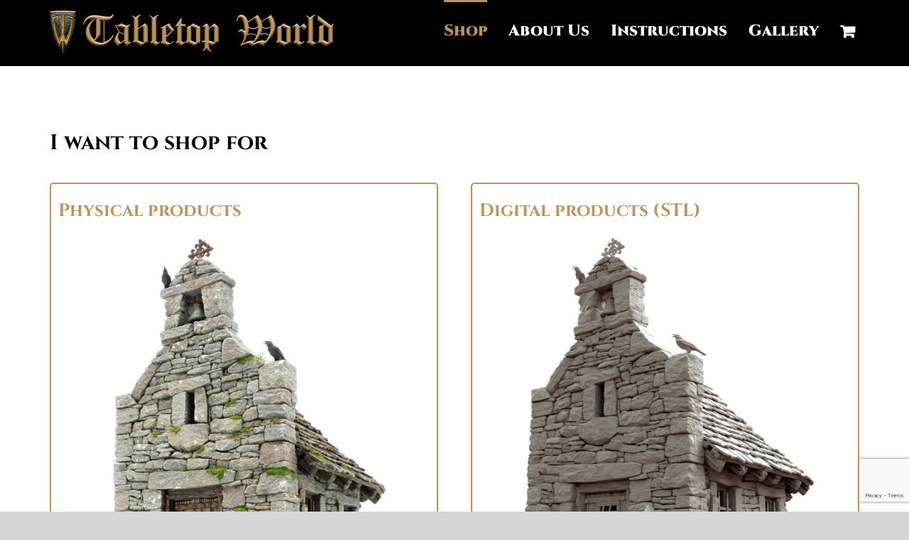

--- FILE ---
content_type: text/html; charset=utf-8
request_url: https://www.google.com/recaptcha/api2/anchor?ar=1&k=6LefWX8rAAAAADD0Ly0AA4OFDc2iHgHCXE5YOOsK&co=aHR0cHM6Ly90YWJsZXRvcC13b3JsZC5jb206NDQz&hl=en&v=PoyoqOPhxBO7pBk68S4YbpHZ&size=invisible&anchor-ms=20000&execute-ms=30000&cb=qocvetvotzw7
body_size: 48692
content:
<!DOCTYPE HTML><html dir="ltr" lang="en"><head><meta http-equiv="Content-Type" content="text/html; charset=UTF-8">
<meta http-equiv="X-UA-Compatible" content="IE=edge">
<title>reCAPTCHA</title>
<style type="text/css">
/* cyrillic-ext */
@font-face {
  font-family: 'Roboto';
  font-style: normal;
  font-weight: 400;
  font-stretch: 100%;
  src: url(//fonts.gstatic.com/s/roboto/v48/KFO7CnqEu92Fr1ME7kSn66aGLdTylUAMa3GUBHMdazTgWw.woff2) format('woff2');
  unicode-range: U+0460-052F, U+1C80-1C8A, U+20B4, U+2DE0-2DFF, U+A640-A69F, U+FE2E-FE2F;
}
/* cyrillic */
@font-face {
  font-family: 'Roboto';
  font-style: normal;
  font-weight: 400;
  font-stretch: 100%;
  src: url(//fonts.gstatic.com/s/roboto/v48/KFO7CnqEu92Fr1ME7kSn66aGLdTylUAMa3iUBHMdazTgWw.woff2) format('woff2');
  unicode-range: U+0301, U+0400-045F, U+0490-0491, U+04B0-04B1, U+2116;
}
/* greek-ext */
@font-face {
  font-family: 'Roboto';
  font-style: normal;
  font-weight: 400;
  font-stretch: 100%;
  src: url(//fonts.gstatic.com/s/roboto/v48/KFO7CnqEu92Fr1ME7kSn66aGLdTylUAMa3CUBHMdazTgWw.woff2) format('woff2');
  unicode-range: U+1F00-1FFF;
}
/* greek */
@font-face {
  font-family: 'Roboto';
  font-style: normal;
  font-weight: 400;
  font-stretch: 100%;
  src: url(//fonts.gstatic.com/s/roboto/v48/KFO7CnqEu92Fr1ME7kSn66aGLdTylUAMa3-UBHMdazTgWw.woff2) format('woff2');
  unicode-range: U+0370-0377, U+037A-037F, U+0384-038A, U+038C, U+038E-03A1, U+03A3-03FF;
}
/* math */
@font-face {
  font-family: 'Roboto';
  font-style: normal;
  font-weight: 400;
  font-stretch: 100%;
  src: url(//fonts.gstatic.com/s/roboto/v48/KFO7CnqEu92Fr1ME7kSn66aGLdTylUAMawCUBHMdazTgWw.woff2) format('woff2');
  unicode-range: U+0302-0303, U+0305, U+0307-0308, U+0310, U+0312, U+0315, U+031A, U+0326-0327, U+032C, U+032F-0330, U+0332-0333, U+0338, U+033A, U+0346, U+034D, U+0391-03A1, U+03A3-03A9, U+03B1-03C9, U+03D1, U+03D5-03D6, U+03F0-03F1, U+03F4-03F5, U+2016-2017, U+2034-2038, U+203C, U+2040, U+2043, U+2047, U+2050, U+2057, U+205F, U+2070-2071, U+2074-208E, U+2090-209C, U+20D0-20DC, U+20E1, U+20E5-20EF, U+2100-2112, U+2114-2115, U+2117-2121, U+2123-214F, U+2190, U+2192, U+2194-21AE, U+21B0-21E5, U+21F1-21F2, U+21F4-2211, U+2213-2214, U+2216-22FF, U+2308-230B, U+2310, U+2319, U+231C-2321, U+2336-237A, U+237C, U+2395, U+239B-23B7, U+23D0, U+23DC-23E1, U+2474-2475, U+25AF, U+25B3, U+25B7, U+25BD, U+25C1, U+25CA, U+25CC, U+25FB, U+266D-266F, U+27C0-27FF, U+2900-2AFF, U+2B0E-2B11, U+2B30-2B4C, U+2BFE, U+3030, U+FF5B, U+FF5D, U+1D400-1D7FF, U+1EE00-1EEFF;
}
/* symbols */
@font-face {
  font-family: 'Roboto';
  font-style: normal;
  font-weight: 400;
  font-stretch: 100%;
  src: url(//fonts.gstatic.com/s/roboto/v48/KFO7CnqEu92Fr1ME7kSn66aGLdTylUAMaxKUBHMdazTgWw.woff2) format('woff2');
  unicode-range: U+0001-000C, U+000E-001F, U+007F-009F, U+20DD-20E0, U+20E2-20E4, U+2150-218F, U+2190, U+2192, U+2194-2199, U+21AF, U+21E6-21F0, U+21F3, U+2218-2219, U+2299, U+22C4-22C6, U+2300-243F, U+2440-244A, U+2460-24FF, U+25A0-27BF, U+2800-28FF, U+2921-2922, U+2981, U+29BF, U+29EB, U+2B00-2BFF, U+4DC0-4DFF, U+FFF9-FFFB, U+10140-1018E, U+10190-1019C, U+101A0, U+101D0-101FD, U+102E0-102FB, U+10E60-10E7E, U+1D2C0-1D2D3, U+1D2E0-1D37F, U+1F000-1F0FF, U+1F100-1F1AD, U+1F1E6-1F1FF, U+1F30D-1F30F, U+1F315, U+1F31C, U+1F31E, U+1F320-1F32C, U+1F336, U+1F378, U+1F37D, U+1F382, U+1F393-1F39F, U+1F3A7-1F3A8, U+1F3AC-1F3AF, U+1F3C2, U+1F3C4-1F3C6, U+1F3CA-1F3CE, U+1F3D4-1F3E0, U+1F3ED, U+1F3F1-1F3F3, U+1F3F5-1F3F7, U+1F408, U+1F415, U+1F41F, U+1F426, U+1F43F, U+1F441-1F442, U+1F444, U+1F446-1F449, U+1F44C-1F44E, U+1F453, U+1F46A, U+1F47D, U+1F4A3, U+1F4B0, U+1F4B3, U+1F4B9, U+1F4BB, U+1F4BF, U+1F4C8-1F4CB, U+1F4D6, U+1F4DA, U+1F4DF, U+1F4E3-1F4E6, U+1F4EA-1F4ED, U+1F4F7, U+1F4F9-1F4FB, U+1F4FD-1F4FE, U+1F503, U+1F507-1F50B, U+1F50D, U+1F512-1F513, U+1F53E-1F54A, U+1F54F-1F5FA, U+1F610, U+1F650-1F67F, U+1F687, U+1F68D, U+1F691, U+1F694, U+1F698, U+1F6AD, U+1F6B2, U+1F6B9-1F6BA, U+1F6BC, U+1F6C6-1F6CF, U+1F6D3-1F6D7, U+1F6E0-1F6EA, U+1F6F0-1F6F3, U+1F6F7-1F6FC, U+1F700-1F7FF, U+1F800-1F80B, U+1F810-1F847, U+1F850-1F859, U+1F860-1F887, U+1F890-1F8AD, U+1F8B0-1F8BB, U+1F8C0-1F8C1, U+1F900-1F90B, U+1F93B, U+1F946, U+1F984, U+1F996, U+1F9E9, U+1FA00-1FA6F, U+1FA70-1FA7C, U+1FA80-1FA89, U+1FA8F-1FAC6, U+1FACE-1FADC, U+1FADF-1FAE9, U+1FAF0-1FAF8, U+1FB00-1FBFF;
}
/* vietnamese */
@font-face {
  font-family: 'Roboto';
  font-style: normal;
  font-weight: 400;
  font-stretch: 100%;
  src: url(//fonts.gstatic.com/s/roboto/v48/KFO7CnqEu92Fr1ME7kSn66aGLdTylUAMa3OUBHMdazTgWw.woff2) format('woff2');
  unicode-range: U+0102-0103, U+0110-0111, U+0128-0129, U+0168-0169, U+01A0-01A1, U+01AF-01B0, U+0300-0301, U+0303-0304, U+0308-0309, U+0323, U+0329, U+1EA0-1EF9, U+20AB;
}
/* latin-ext */
@font-face {
  font-family: 'Roboto';
  font-style: normal;
  font-weight: 400;
  font-stretch: 100%;
  src: url(//fonts.gstatic.com/s/roboto/v48/KFO7CnqEu92Fr1ME7kSn66aGLdTylUAMa3KUBHMdazTgWw.woff2) format('woff2');
  unicode-range: U+0100-02BA, U+02BD-02C5, U+02C7-02CC, U+02CE-02D7, U+02DD-02FF, U+0304, U+0308, U+0329, U+1D00-1DBF, U+1E00-1E9F, U+1EF2-1EFF, U+2020, U+20A0-20AB, U+20AD-20C0, U+2113, U+2C60-2C7F, U+A720-A7FF;
}
/* latin */
@font-face {
  font-family: 'Roboto';
  font-style: normal;
  font-weight: 400;
  font-stretch: 100%;
  src: url(//fonts.gstatic.com/s/roboto/v48/KFO7CnqEu92Fr1ME7kSn66aGLdTylUAMa3yUBHMdazQ.woff2) format('woff2');
  unicode-range: U+0000-00FF, U+0131, U+0152-0153, U+02BB-02BC, U+02C6, U+02DA, U+02DC, U+0304, U+0308, U+0329, U+2000-206F, U+20AC, U+2122, U+2191, U+2193, U+2212, U+2215, U+FEFF, U+FFFD;
}
/* cyrillic-ext */
@font-face {
  font-family: 'Roboto';
  font-style: normal;
  font-weight: 500;
  font-stretch: 100%;
  src: url(//fonts.gstatic.com/s/roboto/v48/KFO7CnqEu92Fr1ME7kSn66aGLdTylUAMa3GUBHMdazTgWw.woff2) format('woff2');
  unicode-range: U+0460-052F, U+1C80-1C8A, U+20B4, U+2DE0-2DFF, U+A640-A69F, U+FE2E-FE2F;
}
/* cyrillic */
@font-face {
  font-family: 'Roboto';
  font-style: normal;
  font-weight: 500;
  font-stretch: 100%;
  src: url(//fonts.gstatic.com/s/roboto/v48/KFO7CnqEu92Fr1ME7kSn66aGLdTylUAMa3iUBHMdazTgWw.woff2) format('woff2');
  unicode-range: U+0301, U+0400-045F, U+0490-0491, U+04B0-04B1, U+2116;
}
/* greek-ext */
@font-face {
  font-family: 'Roboto';
  font-style: normal;
  font-weight: 500;
  font-stretch: 100%;
  src: url(//fonts.gstatic.com/s/roboto/v48/KFO7CnqEu92Fr1ME7kSn66aGLdTylUAMa3CUBHMdazTgWw.woff2) format('woff2');
  unicode-range: U+1F00-1FFF;
}
/* greek */
@font-face {
  font-family: 'Roboto';
  font-style: normal;
  font-weight: 500;
  font-stretch: 100%;
  src: url(//fonts.gstatic.com/s/roboto/v48/KFO7CnqEu92Fr1ME7kSn66aGLdTylUAMa3-UBHMdazTgWw.woff2) format('woff2');
  unicode-range: U+0370-0377, U+037A-037F, U+0384-038A, U+038C, U+038E-03A1, U+03A3-03FF;
}
/* math */
@font-face {
  font-family: 'Roboto';
  font-style: normal;
  font-weight: 500;
  font-stretch: 100%;
  src: url(//fonts.gstatic.com/s/roboto/v48/KFO7CnqEu92Fr1ME7kSn66aGLdTylUAMawCUBHMdazTgWw.woff2) format('woff2');
  unicode-range: U+0302-0303, U+0305, U+0307-0308, U+0310, U+0312, U+0315, U+031A, U+0326-0327, U+032C, U+032F-0330, U+0332-0333, U+0338, U+033A, U+0346, U+034D, U+0391-03A1, U+03A3-03A9, U+03B1-03C9, U+03D1, U+03D5-03D6, U+03F0-03F1, U+03F4-03F5, U+2016-2017, U+2034-2038, U+203C, U+2040, U+2043, U+2047, U+2050, U+2057, U+205F, U+2070-2071, U+2074-208E, U+2090-209C, U+20D0-20DC, U+20E1, U+20E5-20EF, U+2100-2112, U+2114-2115, U+2117-2121, U+2123-214F, U+2190, U+2192, U+2194-21AE, U+21B0-21E5, U+21F1-21F2, U+21F4-2211, U+2213-2214, U+2216-22FF, U+2308-230B, U+2310, U+2319, U+231C-2321, U+2336-237A, U+237C, U+2395, U+239B-23B7, U+23D0, U+23DC-23E1, U+2474-2475, U+25AF, U+25B3, U+25B7, U+25BD, U+25C1, U+25CA, U+25CC, U+25FB, U+266D-266F, U+27C0-27FF, U+2900-2AFF, U+2B0E-2B11, U+2B30-2B4C, U+2BFE, U+3030, U+FF5B, U+FF5D, U+1D400-1D7FF, U+1EE00-1EEFF;
}
/* symbols */
@font-face {
  font-family: 'Roboto';
  font-style: normal;
  font-weight: 500;
  font-stretch: 100%;
  src: url(//fonts.gstatic.com/s/roboto/v48/KFO7CnqEu92Fr1ME7kSn66aGLdTylUAMaxKUBHMdazTgWw.woff2) format('woff2');
  unicode-range: U+0001-000C, U+000E-001F, U+007F-009F, U+20DD-20E0, U+20E2-20E4, U+2150-218F, U+2190, U+2192, U+2194-2199, U+21AF, U+21E6-21F0, U+21F3, U+2218-2219, U+2299, U+22C4-22C6, U+2300-243F, U+2440-244A, U+2460-24FF, U+25A0-27BF, U+2800-28FF, U+2921-2922, U+2981, U+29BF, U+29EB, U+2B00-2BFF, U+4DC0-4DFF, U+FFF9-FFFB, U+10140-1018E, U+10190-1019C, U+101A0, U+101D0-101FD, U+102E0-102FB, U+10E60-10E7E, U+1D2C0-1D2D3, U+1D2E0-1D37F, U+1F000-1F0FF, U+1F100-1F1AD, U+1F1E6-1F1FF, U+1F30D-1F30F, U+1F315, U+1F31C, U+1F31E, U+1F320-1F32C, U+1F336, U+1F378, U+1F37D, U+1F382, U+1F393-1F39F, U+1F3A7-1F3A8, U+1F3AC-1F3AF, U+1F3C2, U+1F3C4-1F3C6, U+1F3CA-1F3CE, U+1F3D4-1F3E0, U+1F3ED, U+1F3F1-1F3F3, U+1F3F5-1F3F7, U+1F408, U+1F415, U+1F41F, U+1F426, U+1F43F, U+1F441-1F442, U+1F444, U+1F446-1F449, U+1F44C-1F44E, U+1F453, U+1F46A, U+1F47D, U+1F4A3, U+1F4B0, U+1F4B3, U+1F4B9, U+1F4BB, U+1F4BF, U+1F4C8-1F4CB, U+1F4D6, U+1F4DA, U+1F4DF, U+1F4E3-1F4E6, U+1F4EA-1F4ED, U+1F4F7, U+1F4F9-1F4FB, U+1F4FD-1F4FE, U+1F503, U+1F507-1F50B, U+1F50D, U+1F512-1F513, U+1F53E-1F54A, U+1F54F-1F5FA, U+1F610, U+1F650-1F67F, U+1F687, U+1F68D, U+1F691, U+1F694, U+1F698, U+1F6AD, U+1F6B2, U+1F6B9-1F6BA, U+1F6BC, U+1F6C6-1F6CF, U+1F6D3-1F6D7, U+1F6E0-1F6EA, U+1F6F0-1F6F3, U+1F6F7-1F6FC, U+1F700-1F7FF, U+1F800-1F80B, U+1F810-1F847, U+1F850-1F859, U+1F860-1F887, U+1F890-1F8AD, U+1F8B0-1F8BB, U+1F8C0-1F8C1, U+1F900-1F90B, U+1F93B, U+1F946, U+1F984, U+1F996, U+1F9E9, U+1FA00-1FA6F, U+1FA70-1FA7C, U+1FA80-1FA89, U+1FA8F-1FAC6, U+1FACE-1FADC, U+1FADF-1FAE9, U+1FAF0-1FAF8, U+1FB00-1FBFF;
}
/* vietnamese */
@font-face {
  font-family: 'Roboto';
  font-style: normal;
  font-weight: 500;
  font-stretch: 100%;
  src: url(//fonts.gstatic.com/s/roboto/v48/KFO7CnqEu92Fr1ME7kSn66aGLdTylUAMa3OUBHMdazTgWw.woff2) format('woff2');
  unicode-range: U+0102-0103, U+0110-0111, U+0128-0129, U+0168-0169, U+01A0-01A1, U+01AF-01B0, U+0300-0301, U+0303-0304, U+0308-0309, U+0323, U+0329, U+1EA0-1EF9, U+20AB;
}
/* latin-ext */
@font-face {
  font-family: 'Roboto';
  font-style: normal;
  font-weight: 500;
  font-stretch: 100%;
  src: url(//fonts.gstatic.com/s/roboto/v48/KFO7CnqEu92Fr1ME7kSn66aGLdTylUAMa3KUBHMdazTgWw.woff2) format('woff2');
  unicode-range: U+0100-02BA, U+02BD-02C5, U+02C7-02CC, U+02CE-02D7, U+02DD-02FF, U+0304, U+0308, U+0329, U+1D00-1DBF, U+1E00-1E9F, U+1EF2-1EFF, U+2020, U+20A0-20AB, U+20AD-20C0, U+2113, U+2C60-2C7F, U+A720-A7FF;
}
/* latin */
@font-face {
  font-family: 'Roboto';
  font-style: normal;
  font-weight: 500;
  font-stretch: 100%;
  src: url(//fonts.gstatic.com/s/roboto/v48/KFO7CnqEu92Fr1ME7kSn66aGLdTylUAMa3yUBHMdazQ.woff2) format('woff2');
  unicode-range: U+0000-00FF, U+0131, U+0152-0153, U+02BB-02BC, U+02C6, U+02DA, U+02DC, U+0304, U+0308, U+0329, U+2000-206F, U+20AC, U+2122, U+2191, U+2193, U+2212, U+2215, U+FEFF, U+FFFD;
}
/* cyrillic-ext */
@font-face {
  font-family: 'Roboto';
  font-style: normal;
  font-weight: 900;
  font-stretch: 100%;
  src: url(//fonts.gstatic.com/s/roboto/v48/KFO7CnqEu92Fr1ME7kSn66aGLdTylUAMa3GUBHMdazTgWw.woff2) format('woff2');
  unicode-range: U+0460-052F, U+1C80-1C8A, U+20B4, U+2DE0-2DFF, U+A640-A69F, U+FE2E-FE2F;
}
/* cyrillic */
@font-face {
  font-family: 'Roboto';
  font-style: normal;
  font-weight: 900;
  font-stretch: 100%;
  src: url(//fonts.gstatic.com/s/roboto/v48/KFO7CnqEu92Fr1ME7kSn66aGLdTylUAMa3iUBHMdazTgWw.woff2) format('woff2');
  unicode-range: U+0301, U+0400-045F, U+0490-0491, U+04B0-04B1, U+2116;
}
/* greek-ext */
@font-face {
  font-family: 'Roboto';
  font-style: normal;
  font-weight: 900;
  font-stretch: 100%;
  src: url(//fonts.gstatic.com/s/roboto/v48/KFO7CnqEu92Fr1ME7kSn66aGLdTylUAMa3CUBHMdazTgWw.woff2) format('woff2');
  unicode-range: U+1F00-1FFF;
}
/* greek */
@font-face {
  font-family: 'Roboto';
  font-style: normal;
  font-weight: 900;
  font-stretch: 100%;
  src: url(//fonts.gstatic.com/s/roboto/v48/KFO7CnqEu92Fr1ME7kSn66aGLdTylUAMa3-UBHMdazTgWw.woff2) format('woff2');
  unicode-range: U+0370-0377, U+037A-037F, U+0384-038A, U+038C, U+038E-03A1, U+03A3-03FF;
}
/* math */
@font-face {
  font-family: 'Roboto';
  font-style: normal;
  font-weight: 900;
  font-stretch: 100%;
  src: url(//fonts.gstatic.com/s/roboto/v48/KFO7CnqEu92Fr1ME7kSn66aGLdTylUAMawCUBHMdazTgWw.woff2) format('woff2');
  unicode-range: U+0302-0303, U+0305, U+0307-0308, U+0310, U+0312, U+0315, U+031A, U+0326-0327, U+032C, U+032F-0330, U+0332-0333, U+0338, U+033A, U+0346, U+034D, U+0391-03A1, U+03A3-03A9, U+03B1-03C9, U+03D1, U+03D5-03D6, U+03F0-03F1, U+03F4-03F5, U+2016-2017, U+2034-2038, U+203C, U+2040, U+2043, U+2047, U+2050, U+2057, U+205F, U+2070-2071, U+2074-208E, U+2090-209C, U+20D0-20DC, U+20E1, U+20E5-20EF, U+2100-2112, U+2114-2115, U+2117-2121, U+2123-214F, U+2190, U+2192, U+2194-21AE, U+21B0-21E5, U+21F1-21F2, U+21F4-2211, U+2213-2214, U+2216-22FF, U+2308-230B, U+2310, U+2319, U+231C-2321, U+2336-237A, U+237C, U+2395, U+239B-23B7, U+23D0, U+23DC-23E1, U+2474-2475, U+25AF, U+25B3, U+25B7, U+25BD, U+25C1, U+25CA, U+25CC, U+25FB, U+266D-266F, U+27C0-27FF, U+2900-2AFF, U+2B0E-2B11, U+2B30-2B4C, U+2BFE, U+3030, U+FF5B, U+FF5D, U+1D400-1D7FF, U+1EE00-1EEFF;
}
/* symbols */
@font-face {
  font-family: 'Roboto';
  font-style: normal;
  font-weight: 900;
  font-stretch: 100%;
  src: url(//fonts.gstatic.com/s/roboto/v48/KFO7CnqEu92Fr1ME7kSn66aGLdTylUAMaxKUBHMdazTgWw.woff2) format('woff2');
  unicode-range: U+0001-000C, U+000E-001F, U+007F-009F, U+20DD-20E0, U+20E2-20E4, U+2150-218F, U+2190, U+2192, U+2194-2199, U+21AF, U+21E6-21F0, U+21F3, U+2218-2219, U+2299, U+22C4-22C6, U+2300-243F, U+2440-244A, U+2460-24FF, U+25A0-27BF, U+2800-28FF, U+2921-2922, U+2981, U+29BF, U+29EB, U+2B00-2BFF, U+4DC0-4DFF, U+FFF9-FFFB, U+10140-1018E, U+10190-1019C, U+101A0, U+101D0-101FD, U+102E0-102FB, U+10E60-10E7E, U+1D2C0-1D2D3, U+1D2E0-1D37F, U+1F000-1F0FF, U+1F100-1F1AD, U+1F1E6-1F1FF, U+1F30D-1F30F, U+1F315, U+1F31C, U+1F31E, U+1F320-1F32C, U+1F336, U+1F378, U+1F37D, U+1F382, U+1F393-1F39F, U+1F3A7-1F3A8, U+1F3AC-1F3AF, U+1F3C2, U+1F3C4-1F3C6, U+1F3CA-1F3CE, U+1F3D4-1F3E0, U+1F3ED, U+1F3F1-1F3F3, U+1F3F5-1F3F7, U+1F408, U+1F415, U+1F41F, U+1F426, U+1F43F, U+1F441-1F442, U+1F444, U+1F446-1F449, U+1F44C-1F44E, U+1F453, U+1F46A, U+1F47D, U+1F4A3, U+1F4B0, U+1F4B3, U+1F4B9, U+1F4BB, U+1F4BF, U+1F4C8-1F4CB, U+1F4D6, U+1F4DA, U+1F4DF, U+1F4E3-1F4E6, U+1F4EA-1F4ED, U+1F4F7, U+1F4F9-1F4FB, U+1F4FD-1F4FE, U+1F503, U+1F507-1F50B, U+1F50D, U+1F512-1F513, U+1F53E-1F54A, U+1F54F-1F5FA, U+1F610, U+1F650-1F67F, U+1F687, U+1F68D, U+1F691, U+1F694, U+1F698, U+1F6AD, U+1F6B2, U+1F6B9-1F6BA, U+1F6BC, U+1F6C6-1F6CF, U+1F6D3-1F6D7, U+1F6E0-1F6EA, U+1F6F0-1F6F3, U+1F6F7-1F6FC, U+1F700-1F7FF, U+1F800-1F80B, U+1F810-1F847, U+1F850-1F859, U+1F860-1F887, U+1F890-1F8AD, U+1F8B0-1F8BB, U+1F8C0-1F8C1, U+1F900-1F90B, U+1F93B, U+1F946, U+1F984, U+1F996, U+1F9E9, U+1FA00-1FA6F, U+1FA70-1FA7C, U+1FA80-1FA89, U+1FA8F-1FAC6, U+1FACE-1FADC, U+1FADF-1FAE9, U+1FAF0-1FAF8, U+1FB00-1FBFF;
}
/* vietnamese */
@font-face {
  font-family: 'Roboto';
  font-style: normal;
  font-weight: 900;
  font-stretch: 100%;
  src: url(//fonts.gstatic.com/s/roboto/v48/KFO7CnqEu92Fr1ME7kSn66aGLdTylUAMa3OUBHMdazTgWw.woff2) format('woff2');
  unicode-range: U+0102-0103, U+0110-0111, U+0128-0129, U+0168-0169, U+01A0-01A1, U+01AF-01B0, U+0300-0301, U+0303-0304, U+0308-0309, U+0323, U+0329, U+1EA0-1EF9, U+20AB;
}
/* latin-ext */
@font-face {
  font-family: 'Roboto';
  font-style: normal;
  font-weight: 900;
  font-stretch: 100%;
  src: url(//fonts.gstatic.com/s/roboto/v48/KFO7CnqEu92Fr1ME7kSn66aGLdTylUAMa3KUBHMdazTgWw.woff2) format('woff2');
  unicode-range: U+0100-02BA, U+02BD-02C5, U+02C7-02CC, U+02CE-02D7, U+02DD-02FF, U+0304, U+0308, U+0329, U+1D00-1DBF, U+1E00-1E9F, U+1EF2-1EFF, U+2020, U+20A0-20AB, U+20AD-20C0, U+2113, U+2C60-2C7F, U+A720-A7FF;
}
/* latin */
@font-face {
  font-family: 'Roboto';
  font-style: normal;
  font-weight: 900;
  font-stretch: 100%;
  src: url(//fonts.gstatic.com/s/roboto/v48/KFO7CnqEu92Fr1ME7kSn66aGLdTylUAMa3yUBHMdazQ.woff2) format('woff2');
  unicode-range: U+0000-00FF, U+0131, U+0152-0153, U+02BB-02BC, U+02C6, U+02DA, U+02DC, U+0304, U+0308, U+0329, U+2000-206F, U+20AC, U+2122, U+2191, U+2193, U+2212, U+2215, U+FEFF, U+FFFD;
}

</style>
<link rel="stylesheet" type="text/css" href="https://www.gstatic.com/recaptcha/releases/PoyoqOPhxBO7pBk68S4YbpHZ/styles__ltr.css">
<script nonce="q_A2PMHrd2FWy6xZ_7ulMg" type="text/javascript">window['__recaptcha_api'] = 'https://www.google.com/recaptcha/api2/';</script>
<script type="text/javascript" src="https://www.gstatic.com/recaptcha/releases/PoyoqOPhxBO7pBk68S4YbpHZ/recaptcha__en.js" nonce="q_A2PMHrd2FWy6xZ_7ulMg">
      
    </script></head>
<body><div id="rc-anchor-alert" class="rc-anchor-alert"></div>
<input type="hidden" id="recaptcha-token" value="[base64]">
<script type="text/javascript" nonce="q_A2PMHrd2FWy6xZ_7ulMg">
      recaptcha.anchor.Main.init("[\x22ainput\x22,[\x22bgdata\x22,\x22\x22,\[base64]/[base64]/[base64]/[base64]/cjw8ejpyPj4+eil9Y2F0Y2gobCl7dGhyb3cgbDt9fSxIPWZ1bmN0aW9uKHcsdCx6KXtpZih3PT0xOTR8fHc9PTIwOCl0LnZbd10/dC52W3ddLmNvbmNhdCh6KTp0LnZbd109b2Yoeix0KTtlbHNle2lmKHQuYkImJnchPTMxNylyZXR1cm47dz09NjZ8fHc9PTEyMnx8dz09NDcwfHx3PT00NHx8dz09NDE2fHx3PT0zOTd8fHc9PTQyMXx8dz09Njh8fHc9PTcwfHx3PT0xODQ/[base64]/[base64]/[base64]/bmV3IGRbVl0oSlswXSk6cD09Mj9uZXcgZFtWXShKWzBdLEpbMV0pOnA9PTM/bmV3IGRbVl0oSlswXSxKWzFdLEpbMl0pOnA9PTQ/[base64]/[base64]/[base64]/[base64]\x22,\[base64]\\u003d\\u003d\x22,\x22wrrDvMOZbylBwrw/wplWSMKSQ8OpZsOiUlR1XsKEMyvDm8Ofd8K0fC5Pwo/[base64]/DqMKAZDcDBMKtR8OOXMOdwofDh8Oew6vCrX3DlgNeCsOsAMKHVcKAHcOOw6vDhX0twpzCk25swp8ow6M1w7XDgcKywrHDgU/CokLDosObOQvDoD/CkMO8B2B2w6Few4HDs8Ojw5RGEjTCqcOYFnZ5DU8xP8OvwrtmwrR8IA1gw7dSwonCvsOVw5XDsMOcwq9oZMKFw5RRw6DDnMOAw65bbcOrSBTDlsOWwodLEMKBw6TCt8OKbcKXw5tmw6hdw4xvwoTDj8Klw6Q6w4TCsW/Djkgtw5TDuk3CvwZ/WFDCkmHDhcOYw4bCqXvCvMKtw5HCq1fDnsO5dcOvw6vCjMOjXy1+woDDhcOhQEjDoW1ow7nDmTYYwqAHAWnDuihew6keKAfDpBnDq0fCs1FIFkEcJMONw41SOsKbDSLDrMOxwo3DocO/esOsacKKwqnDnSrDvsOSdWQgw6HDry7DlMKVDMOeK8OIw7LDpMKlL8KKw6nCocOjccOHw5TCi8KOwoTCg8OlQyJ4w67DmgrDnsKqw5xUZsKWw5NYQ8OwH8OTFAbCqsOiOsOIbsO/wrM6XcKGwpXDj3R2wp0tEj8dCsOuXwjCiEMEPsO5XMOow5nDozfCkn/Dr3kQw5XCtHk8wq3CsD56CBnDpMOew5skw5NlAQPCkWJ0wq/CrnY3LHzDl8O7w4bDhj9qd8Kaw5Uow6XChcKVwoLDusOMMcKbwqgGKsO4U8KYYMO6F2omwqLCm8K5PsKZUwdPNMOaBDnDrcOLw40vYgPDk1nCtgzCpsOvw67DtxnCsgnCl8OWwqsYw5hBwrUfwqLCpMKtwozCkSJVw7x3fn3DvcKBwp5lfn4ZdEN3VG/DncKKTSAUFRpARcOPLsOcAMKfaR/CjMOJKwDDqsKlO8KTw7PDugZ5MC0CwqgtV8OnwrzCsgl6AsKEXDDDjMO6wplFw70YKsOHATHDuQbChgA8w70rw6fDpcKMw4XClFYBLnhgQMOCPMOhO8Olw5nDmzlAwobCvMOveRAHZcOwc8OswobDscOGCAfDpcKkw4ogw5ARbzjDpMKsSR/Crkpew57CisKlWcK5wp7CuWsAw5LDrcKnXcOsBMO9wrMWAmbCmz4bT2ptwrbCiwYlPcKQw6jCjBDDn8OZwrcfOS/CsE3CocO/wr5eAmpGwpd6aTnCtg/CusOIex40wpbDigclQHE/KWQ6b0vDgBdYw7Vqw5lCKcK3w7hVS8OvQMK9wrpOw7gSV1tMw5nDtmtOw60vBsOrw6MQwr/DmHjDpDsveMOww4ROw7hAYsKSwpnDuQPDoS/DpcKpw4/DvWJ/Emt/w7nCsxYuw4PCqSHCsmPCvHUPwo1yXcKow7oPwpNAw4xjOcKKw5fDg8KPw7B2YHbDqsOECRUuKsKpbsOGCy/DpsONGcKcVSJLfsKOTU/CtsOjw7bCgsOFLS7DscObw7XCmsKlMwkGw73Ck33CrVoHw58NLcKBw44UwqAmUsKIwrvCh1fCjDklwojCm8K9KhrDvcOZw6MWCMKCNhnDrW/[base64]/CkXgyw5fCsm04w6/[base64]/[base64]/DrsKSTn3CuzfDocO8I8KbwowVwqPCpMO1wpHDvsK6X8Onw4XClEM+WsO+wq/Ck8OyMnnDr2UMNcO/CjJBw5/[base64]/[base64]/CojnDucKuw7zCj3/Dp8KuwoPCjisEwpIzw6t3wpQfPFhWEcOMw6EFwoLDpcOYwp7DqsKobxTCjMOrZhMVVMK2aMOqacK7w595D8KLwpcnNh7Do8K1wrfCl2lhw5DDvS7DnQHCoi0PfG1wwo/[base64]/[base64]/[base64]/CrRzClMK7wrPCl3Y4w7rCusKiw4gcw61LM8OywpUHEcOqEXlgwqbCscKgw6hRwqJAwprCq8KjT8OXGsO1OcO9DsKBw5ExNQrDjTbDrsOgwpkucMO/IcOKDgbDnMKewosZwrLChAPDnXnCg8Kaw5xPw5gIXcONwqPDkMOAIcO5ScOtwqDDuT4Ow55hVR1WwpZswocpwo8YFQIcwpjDgw84IsOXwoxPw4XCjBzCmzA0fVPDoBjCjcOrwroswq7DhTHCrMO2wonCtsKOTX91w7PCosOnYcKaw5/DgQLDmHXCkMKWwojDqcOXKDnCs1vCvw7Dj8KYAsKCenptJkI9wpnDvhB7w7PCr8OKb8K0w5XDkRdqw6dLXcOpwqZEFmtVHQrCiWfCvGlCH8OGwqxwEMORw593BSDCsU8jw7bDiMKwPcK/bcKfBsOtwrjCo8O+w610wrsTa8O1TRHDoAlgwqDDqCHDhCUww64/BsOLwo9qwqrDvcOEwoQAcj4jw6LCscOIVy/CgsOSUMOaw7QWwoI8NcOoI8OfM8Kow6IIfMOFDyrCl0ABWHE+w5rDoEdZwqTDvMKlN8K6fcOvwo3DhcO9OVHDusOjUkcMwoTCq8OrEcKZP1fDqcKUeQvCh8KewrpPw6dAwobDi8KFf1NXIsK7XV/CmjRPIcKATTLCvcK1w79SX2jDnUPCkkXDuA/DkjNzw7JWw4DDsGHCnQQZY8KPVggYw4nDsMKbG1TCqRLCoMOjw74Nw7hLw7QFcgfCmyLCvcKiw6x4wpEJa3I/[base64]/Cnz/CkVR5ZSt3YA7DoMOMR8OxRFzChsKsw7IyHgkgV8OAwpQCCXk/wqBzKMKLwoMFJjLCvkHCn8K0w6hoEsKhHMOBwobCqsKowq8XFcKZc8OBSsKYw6U0UcOSIysLOsKabxrDpcOcw4tkTsO+BjzCgMKUwqzCtsOQwotcJxNhCQ5awpnCh1sRw4wzXGzDsh3DjMOWGsOyw5TCrTxkYkbChnbDiUDCs8O/FsK/wqTDlwPCsDPDlMKHcFQAT8KGLcOiUiYbMQ4MwpvCsFQTw7bDo8KSw6gewqLCiMKKw5I1TlAAC8Oqw7DCvg85RcOmTQ9/OwYywo1RGMKvw7HDrRZBKUNQAsO6wq8gwroAwqvCtMKCw6ccaMOWbcOAOQ7DrsOGw7YsesOvLCA6V8KZdnLDsH82wrocF8OqR8O3wotvfTsxC8KQCiDCih5mfyvCi0fClRJ1bsOBw6PCtsOTWCR2woUXwpZVwqt/BBILwoM6wojCogzDkMKqG2BpCMOQFCgowqgHQmQtIDUFdysYDMK1Z8O0c8OJGBbDpRPDrncYwpo0cm4xwp/CpsOWw5XDv8K+J1TDkj0Zw69Yw4JLDMKHW1rDrnJwacO6JMK3w63DsMKoRWtpEsKGM09Qw5zCsh0bYHwGRWwVe2MPKsOiL8OTw7EOK8OoUcOkRcKCXcOdDcOEZ8O9KMKZwrMCw587FcKow7peFj0wHwFyE8KdPjljLkVwwq/DlsO7w5RXw6x+w6gawpN4KCVUXVTDosKRw4wUYmDCj8O2YcK5wr3DlcKtWMOjWUTCln/[base64]/[base64]/DpsOCf1DCjBLCq3xtc8KOw4jDu8KpwrhYL8K8a8Ohwp0kwq3CrWVBMcOEUcO7eF8yw7jCtmdKwoU9B8KeRsOpEk/DqUckEsOOwo3DrDfCp8OoHcOXaVQSAn4yw6paLAzDr2Utw6jCl2PCnkxdFTTDolTDisOdw50Ow5bDqMKeBcOSWi5iZ8O0w75uDh/DsMKCOMKQw5LCrA9SEcOnw7IyPMKUw7sbfyZwwrVSwqLDr0kaZMOpw7nDkMOaCMKywqVwwoo3wqd6w7shCytXwoLDrsOTbS/CpFI/C8OAUMOWbcO7w4o3Vz7CmMOMwp/CgMKOw4TDpj7ClBLCmiPDhE7DuxDCvsOzworCq0rCqWdFR8K+woTCmB7CiWnDun4/w4IJwpXDvsKIwovDjyI1E8OOw7jDgMKrV8OawoXCpMKgw5nCmC5xw65UwrRBw5JwwoLDtTtBw6hVOAPDqsOIT27CmmbDh8KPP8KWw4tFw6cfOMOzwofDu8OuDUTClD4oAAnDpzRywp40w6fDjEh5XVvCh0cqXcKaTGdfw5ZRFBNGwr/DiMKqOUV/[base64]/DqsKZwoTCl05vw4bDtAsuExNgD8ONworDrEfCiSo+wp7CugAvaWUjGcOLPF3CqMKiwrPDs8KET1/DkyJIN8KUwqcDemzCk8KCwo9RYmEjZcOow6DDkwDDk8OYwoE5ah3Ct2Rcw5RWwqJGGsOCAirDm1vDm8OMwrgCw6BZLxzDscOxfG/Do8Ogw6XCk8K/VBpiCMK+w7DDiHoXaGMXwrQ/GEPDiGvCgg1RdcOZw7wPw5vCrX3Dt3zCkSHDmWbCuQXDj8K/e8K8ZgAew6ojN21/[base64]/DucKLfcOLwr3Cq3RXw684w6xkw5rDscO+w5sLw4swDsOwCX/DtXXDscK7w7Adw5dDw6gWwo5MUw5+UMKVGMKrw4BaBkHDrg/DuMOKVmVvDMKrRFN2w5gkw5rDnMOjw6nCscOzDMKpWsOiTjTDocKXMsKyw5zDnMOcQcOXwp/Cg3DDlVrDjyHDqDwQD8KSCcKmWwfDhcOYfX4zwp/[base64]/CmcOcOCvCtAQ1T2sTf3nDrSBVWQ0GTRMpdMKKNWDDuMOnNMKXw6vDk8K+IEAhRQjCjMOtU8Kfw5jDnmjDl1rDscOxwo/ChiBMXMKCwrnClXnCnWrCpcOvw4LDhMOGXxN2PUPDj1gWVWVaKMK4wp3Cu2kWVElkegzCoMKRa8KzY8OabsK1IcOsw6ttNQrDjcOjAF/[base64]/CjsKxcXDDpjp6T8OCZ8K7wqvCisOKZCUDJcO/w6bCoDDDi8KIw7XCqMOkfMKpDhYGAwgCw5jCvm0iwpzDuMOXw585wro1wr/DsTjCv8OWBcKtwrloXQcqMMOxwpUlw47CicOtwqxvUcKHOcO9GU7DvMK1wq/DuSvCrsOOZsOXY8KDLUdnJwQVwoMLw68Sw6nDpgfDsQYzEsKoaS/DjX4uWcKkw4nCm0FgwovCqwZLaWPCsHbDoBthw61bFsOqcxRTw5EiJAxswqzClA/[base64]/[base64]/DvMOiCMOMw4nDt8ODwrh7w4rCk8Ovw6DCv8KWXVTCoTZiwozCkHvCokXDk8Oyw6YkQMKyUsKHcWvCsjE9w7fCksOawpJ1w4/[base64]/LgJeCMKpHsOfEsOlwqjCtjTCucO8w7FDYD9MJVHCuUUhw4XCi8OLw7jCtFUjwojDqghEw5LCnD5VwqAlTMK6w7N7G8K6w7MtbCoNw4PDl096G08WesOVw4gdQCwKFMKEaRDDocK3Wm/CvsOYBcOdOQPCmcKiw4QhPsKkw6txwqTDsX9iw4bCm0jDjgXCt8KVw4bClwp5UcOsw4MLdUbCtMK+Ekk8w6keQcOjaSJuasOWwoBPUsKwwpzDm0nCo8O9woQMw4QlO8Oww5R/QU0ZAC8Ew6gsZRbDkmQcw4XDvsKPZXEhd8K7XcKjFS1jwqvCpEtgShFKKcKIwrTDtBsqwq9bw71mGBXDqVbCs8OGasKhwpvDrsOSwpnDgsO2Fx/CscKsYDrCnMKxwoxCwpbDicKLwpx5f8OUwoBPwrE5woLDl2Q8w6JyHsKxwoYJJcOkw73CqsKFw5s5wr7DncKTX8KBw5wIwqLCoCUYI8Oaw74Xw63CsEjCllrDsDs4w6xVSVTDhHTCryQhwrrDnMOtZx84w5peLEvCu8OZw5/DnT3DoTnDhj/Ck8KywqdAw78cw7XCg3bCvcKEe8Khw4IdXCITwrxKw6INWVRVPsKJw5xdw7/DgXQTw4PDuGDClA/CukF/[base64]/CiMOxw6fDrA40FixAw5DDp8OUNnzDtnXCpsKoQF7CosKNbsKbw7jDisOBw5/DgcKyw4dRwpArw7Zlw6rDgH/Cr3TDlEjDu8K3w7fDqSJlwrFMasK9P8OIG8O1woTDg8Kmc8Ojwp51M0NLFMKnF8Oiw74fwrVBQ8OmwqVeV3ZFw5hVBcKZw6w8w7PDk21ZeBPDh8OnwoPCl8OcI23CocOowr9owowbw4UDCcOkaDQACsO/esK3A8OxBS/CmjMXw7bDmX4vw4B2wrYEwqHCn0s+AMOYwpvDjwprw7PCqnrCv8KEC23CgMOrGHxfQAQUCsKrw6TDjibCr8K1w5XDpFjCmsO1bDbCghdPwqNkw5Nkwo3Cl8KcwqohNsKuSTjCsjHCnBbCuALDqWEuw6fDucKKPSYuw6laacO7wpV3ZMO/GztKaMOQcMO5YMOow4PCm27Ctgs2FcOpZg7CnsORw4XDklVAwqd7ScOTFcO6w5XCnTVJw4nDnlBZw4vCqcKlwozDoMO/wqnDnlnDiyZBw6fCkA/DoMOQOV9Cw7rDr8KVfnLCnMKvw6AyWWnDm3zCssKfwq3Chh8nwp7DrhzCvsO2w5sKwpgpw7bDkRZfC8Klw7fDl3UdF8OnRcKROwzDosKOSC7CocKVw7FlwqUvFSfCqMOZwrI/ZcOpwo0LRcOvWMOdNcOLLQ52w4AYwoNqw6TDjE3DmzrCkMOlwr3CjMKRNcKHw6/ClwvDucO+QMO/dG0qGQBHIcKCwp/CoRMnw7TCh0/DsTTCgQZqwr7Dr8KewrVeGV0Yw6PCuXfDqcKLGmIxw45FZsKXw5g3wrFnw5PDlVPDlXVdw55iwqoTw4zCnMO1wqzDisKGw5YMH8K3w4PCuAjDv8OJcX3CtWHCtcO/LwfCk8K+OH7Cg8OzwqMWCjs6wovDg0YOfsOIf8Onwp7CkR3ClcKFV8O1w4/DuwlhDxLCmRrCucKzwrlEwoXDlMOrwr/DgQPDtcKbw4bClT4rwoTCtgPCkMKSEwpOAQDCgMKPWgnDisOQwpwMw7/DjVxOwogrw4DCow/[base64]/CrHRLwrHCnUjDoGvDmcKqXXFdw67CmCbDogvDpMKmw5HCh8KYw7pBwrJwPAzDhk1iw5jCosKBLMKowoPCmMK7wpc+BMKXJMO4w7Bdw6gkUEY6QhnDicOYw7zDlTzColXDnnHDlm0CX2kZbCTCrMKld2B4w4rCrsKAwp5cPcO1woZWTybCgAMzw4vCuMO2w7/DhH1RYBvCnmkmwq8dJsKfwoTChSfDuMOqw4M9w6Ecw41hw78AwpXDmMKgw6LDpMKYcMKmw6tUwpTCiAJeLMONPsKOw5TDksKPwr/ChsKzWsKRw5XCiwlUw6BEwpFTJQnCqFnChx1iV25Uw7tgZMKlCcKHwqpAEMKobMOOSgROw7jClcKIwoTDq1HCs0zDn1p7wrNLw5xLw73CqjYrw4DCnk47WsOGwr0xwr3Ck8Kxw7powoIOK8KIdGrDmDMLFcKZcQ44wo/DvMOpc8KIbGQ/w5IFbcKCdsKLw5lWw7/CscO7CSoaw5kFwqTCpy7CuMO5dMOHCDfDt8ObwrlQw6tBwrXDq2LDnGxQw4M/DgDDln0gAsOdwozDk30zw5TDgcO2bkMEw6vCnsOiw6fDscOfAj5Zw4wswqTDsmEPZBLCgBbCnMOkwoDCijRtfsKNO8OEwqnDt1XCiQHCgsKkOQsDw79nSDDDo8O3acOvw5/[base64]/wpYkRcOpWsOTwrXDoMK1wotrXn4rw41bw6XCtAbDlDYPZRw1L27CkMORVMO/wol6DcOve8K5Qz5oUcO6Mj0hwoV+w7FEecOze8OzwqHCuVHDohVAPMKEwqvDhDEpVsKfBsOdWngKw7HDtMO9OmbDvMKbw6BhWyvDp8Oow75HfcKOd1vDr30owrxcwqLCkcOeVcOUwoTCnMKJwofDuGwpw4bCvMKMNw/CmsOGw5F4dMK4TR9DOcKwW8Kqw7LCrkhyIMOqU8Oew7vCtiPCtsO6JcOFDwPCtcKAfcKDw4QRAS06MMOAHMOZw7rDpMKIwq9HXsKTW8O8w5BzwrnDj8KnJG/DokgzwptlEVRXw4fDkwbChcOLZ0BKwq8OCHTDrsOtwoTCq8KuwrfDncKNwoLDrjQwwoPClG7CtMKRw5QAWT/ChMKbwrzCpMKrwqRzwonDrDAZU2fDgE/CpFd9Wn3Doy8Cwr7CqwAoFcO4RVJWY8OFwqXDkcOYw7DDoF4pZ8KSNsK1IcO8w7szF8KyK8KVwp3CiGvCh8OTwpRYwrfCtx0hEj7Cr8O2woRmOkYhw4ZRw584UMK5w7nCnGgwwrgbdCLDlsKkw5Rhw4HDh8KTX8K/bRBoFhNwCcOcwq3CmcKSekNSw60/wo3DtsOSw51ww63Dvi8xw6rCsDrCjVLCisKjwrwTw6LCvMOpwoorw7PDucO8w7DDmcOUTcOYKWLCrmcqwoXCucKRwo5swqbDusOkw7gEEz/DpsOSw5AHwrYgwq/CvBJrw6wbworCi09PwpZWEmfCgsKWw68LK2whwobCpsODR395McOVw5Ugw7RFcAsHVcOCwqdDH0V8STlSw6ADXcO+wr9hwrVjwoDDo8Kkw7YoJMK8ETHDqcOow5PDq8Kow7wBVsOHAcOxwpnChRM3WMOXwqvDn8OewoFGworChikycMK/I24PCMOfw6cQB8OobsOTBAXCinBYZ8KxVC3Dv8O2IgTCkcK0w5fDsMKLEsO6wq/Dh1/CmsOTwqTDkzzDk2zCocO/GMKEw6UgYy14wrITAysSw7vCj8Kyw6XCjsKkwpbDp8OZwoNRfMKkw6DCmcKmwq0aYyLChWBtDQAzw5EQwp1Bwr/CrX7Dg0kjEQDDh8OPcEfCrCDCtsK4GErDiMOBw43Cn8O7K1cpf1lMGcOIw4QAGUDDmyNlwpTDnlt1wpQkwpbCtcKhKcO+w4/Do8O2MlzCrMOcLcKwwpNlwq7DkMKqFGDDhHkHw7fDi0QbUcK9FlxXw5nDiMOUw7DDscO1MnDCm2Ajb8OGUsKtVMO7wpE+Oy/[base64]/CrMOAw4rDpsKfw7jDqB7DjUAzw4bDo8O+A8OUSRbDuxDDpRDCpsKBaSsjajrCqnXDr8KhwppERAhxw6fChxw8b1XCiVPDlSgvXDjCmMKCcMOtbjoTwoZNNcKHw7k6fFccZMOjw7LCi8KLOidww7zDnsKEDHYtc8O+LsOlKSPCjUtwwp/Dm8KrwqMeZSbDrcK2YsKkTX7CjQPDgMKpajZMBDjCtMKTw6shwqQKZMOQbsORw7vCrMOyeFsUwrlqacOEPcK2w6zCvVFGN8K4wrhtGSMsLsOXwoTCqDnDgsOUw4nCtcKuwrXCjcKdL8KXZSAZdWnCoMKjw6MpPsOcw6bCpU3Cg8OIw6/Cj8KNw6DDmMK/[base64]/DrSNsA8OVw67DqVJGw5h/JMKzw7LCisOQw6hbNsKdIyZIwoLDusKVc8KRasKiGcKUwpw5w47CjmIqw7hcEV4ew67DrMOrwqTClXVZVcOsw63DlcKTP8OVWcOgVj8dw6JVwoXClsKkw4LDg8OvIcOAw4B1w6A1GMOgw57CiApaOcOkQ8Ogw4x9VlTDqnXCulzDlRPCs8K9wrBEwrTDpsKjw60IGS/ChHnDjDUywokMV17DjWXCk8KUwpNnQl9yw73Cv8KmwpzCtsKPESU2w7ULwp5GCj5KOcKVVhbDtcOww7/[base64]/w6RIF8OaD8ORwop9X8ODwqLCvcK1wrA9w7lPwq86wp9PGMOUwoZhOQ7Ch2oYw4vDrD7CpMOwwq40CXjCuQRfwoI7wpxMM8OXb8K4w7I2w5hMw4JLwoFNeU7DgQDCvgvDqHF9w4nDkMKXTcOHw5PDk8KZwr/Dv8KTwo7DgcOnw6LDl8OkHGtOWWNfwoPCjj5Ld8KzPsOPCsKzwp4OwoDDiTl4w6siwo5OwrZEYGx6wo0sDG05FsOGPsOUE0MVw43DksOxw4jDiBgqcsOtcGfCjMOGO8KHAkzCrsODwrQMBcKbS8KTw70vTcO1f8Kpw483w5BDw6/[base64]/Vx02w5nDjXtGAcKDwrZawpkEwqvDjhzDtcKpKMOZZcKDDcKDwpA/wrxaf18Gb0JrwqxLw5wXw7pkSB/DucKHbcOJwolGw4/CtcKLw67CjE5hwo7CocKBDMKEwo/CocKxKCTChVTCq8K7w7vDr8OJZcO3FXvChsOnwrzCgQnCucOuak/Cm8KVaGc3w6w8w7LDv0PDrVLDg8Kzw4gYKlzDqQzDnsKtZsOtD8OrVcO+XwPDh0RAwrdzQ8OMMDJ7VApmwpbCvsKGDXfDq8K6w6XClsOoQ0EdeQzDuMOwbMKEXy0qH09cwr/[base64]/w4DCtg9KEBZMKsKYAsKdw5kRwpUuZcK8cU51wobCknDDq3zCvMKbw4TCpMKYwpAhw7Z7McOXw7rCl8K7dUzCmRNwwovDllJEw7sXXMOaeMK9bCkewrxqJ8K5w63ClsK9NMKiecKbwrQYdHnCkMODfsKJfsO3Nlh3w5dew6whHcOKw4LCkMK5wq9zBMOCTmsYwpYMwo/CkG3DusKWw688wrHDgMKWLMO4K8KPb0t+wr5JMQbDq8KCRmZDw77CkMKnV8OfBxjCj1rCrSMJZcK0bMOcV8OYNMOWXMOsAsKrw7TCrxnDg3bDo8KmPm7Col/CvMKUf8KUwr/DicOEw4E7w7fCvjglQlLCpMKewoXDrB3DncOvw4w9HMK4F8OmR8KFw51LwofDl3fDkHHCo2/[base64]/woXDp8OCwq8LwoPDicKZw5p+wos1wqLDncKDw5nCkRzChA3Co8OGLiLDjcKLV8O2woXCigvDrcOdw4wOacKcw5RKKMODcsO4wrgePMOXw7XChMObcg3Cm1nDlFk0wpcuVHBuNDrDgXzCvMOtWy9Sw4c/wpJzw73DmMK0w44CK8KIw64pw6cywp/ChDzDj1vCs8Kww5nDkV/Cg8OEwozDuSLCmMO0F8KzEwbCsxjCpHXDjsOoBHRFwq3Dt8OUw7RsZxdMwq/CrXrDgsKlSznCtsO2wr/CucKWwp/CnsK8wrY3wqbCp03Dhi7CrQ7DlcO/[base64]/HSItOzfDpsKPfMK6w4hZUHBOwpJeaMKnw43CtsOuNsOfw7V4Q3LCsVPDnUsOG8O/GcKOw6nCqibCtcK6TsOWF2HCusO/GF82QyXCiAHCh8Opw7fDhxjDgkxNw7lYWygFIl5Id8KVwonDnDHCiR3DnsOFw68qwq5CwpEmS8KaaMK4w61fXiQ9TQ3DsWo+PcOfw5dZw6zCq8OrbMOOwp7DncOvw5DCmcOXe8KvwpJ8asOWwp3CosOmwpTDtMOHw5VlK8ObVcKXw6/ClMOIwo8fwq7DtcOdfzkCNxlew5VRTF0Tw6oCw4YFRlPCssKSw7sowqFhWCPCjMOTcALCrTIeworCqMKOXwvDrQ4gwqHCpsKnw6/DtMKiw44IwqB9AUgDC8Kow6nDqDrCu2hmcQbDiMOOeMOywp7DlMK0w6rCmMKLw6bCsBFVwq9LHcKrYMKAw5jCmkI5wqI/ZsKqKcOIw7PCmMOWwp9/KsKJwqk3CMK7fCdiw4nDqcONwo7DjSk9VwhZa8KOw5/DlXxfwqA7ccOLw7heRsKwwqrDmmpIw5ouwoJSw5kDw4/CqlvCq8KxAwXChkbDtMOYNkfCrMKqVB7CpcOpSnkCw4nCknLDt8KNZsKcHEzCicKzwrvCrcKCwobDngc5XVwBWsKsGQpfwoVbVMO+wrFZOWhFw43CiSUvFmNuw6LDhMOvR8O3w6tUwoNLw58iwqXCgnF+BytUJhZCAGnCgsOqRS8sJXnDilXDuz/DqMOUJlNmAGskTcKUwoXDmwVgOAJvwpDChMOLYcOHw5AOMcO+YgVOIArCvMO9DBTDj2Q6a8KCwqTChsKsTMOdNMOVD17DnMOcwrnChx3DiiA+U8K/wrrCrsKNw7JPw7scw7HCgFfChjYjWcO/[base64]/CgiN/[base64]/wq4TwoTDtsO0wosIBCfDksOewq/DkhBvwrvDn8KBGMOYw5vDpiHDvcOKwozCocKVwoLDg8KawpvDkFXDnsObw6BpXhBkwpTCnsOAw4LDuQomOx3Cv3R4HsKnDMO7wovDjcKHw7MIwqNuL8KHRRfDj3jDrBrCisOQZ8K3w7M8O8OvfMK9wqXCm8K/MMO0acKQwq3CmWQ+LMKOTTXDq1zDi1vChmdxw7lSX27Dp8OYw5PDqMK9OcKEI8K+esKDZ8K6AFwDw7IcfkQtw5/CkMOTKGbDpcKOGcK2wqsowpVyXcOPw6fCv8K/PcKSMBjDvsKtWAFtQWfCsXYxwq4owpfDo8OBeMKlQsOowopswoY9PHx2RxbDgcOrwqDDvMKAbB1cCsOoRXsAw5pnLEx/F8O5UcOKIlHCoz7CiA9fwrLCvWDDlA3CtHxUw4NVSR0hDcKzcMKUO3d7PjdBNsO8wq7Dix/DicONwp/[base64]/CuMOawqRVw6XChUZGU8KhaV/CkyVdIlnCuzHCo8K3w4LDp8OJw4PDuw3CpAAwccOcwqTCscOaWsOAw6NMwoTDhsKhwolUw4ocw7ZXd8Odw7VtKcOBwok6woZgX8KHwqdxw5rDsgh6w5zDg8O0LmXClWd7MQfDh8O1TsOTw5/Ck8OBwo4VIivDusOUw6DCjcKJU8KBAlXCmHJNw4ZMw5zClsKywoTDvsKuccKlwqRbwrg8wpTCgsO+eXxDbVl9wrBawqgCwpPCp8KuwpfDrQLDoirDj8KZFlDCkcKrGMOSe8KRUMKhdybDvMKcwo8xwoPCjEdCMR7CtsKPw5EsVcKsTkrCvB/DqWQXwp99EiFNwq8sWMOJAEvChgzCksK5w7hzwp4+w7nCpG3Cq8KWwpBJwpN/[base64]/DssOif0bDicKTwqVjwpZuOndvP8OPWhRvwoTDvMOiChAaXVh1DsKIbMOcBxbCpjYvWcKaHsOPcx8cw5rDo8KDRcKew51mcF7DjV9RWRvDuMOlw6jDhxnCvRTCoGPCoMOCSDF2TMORQyVUw45EwrHCuMK5YcOHNMK/LAR6wq/Cv1k+JMOQw7zCsMKANMK1w5jDh8KTZSsBYsO2J8OdwqTCpULCksK0cTDDr8K4bSrCm8OcbAluw4Z7wrl9wp7CnlDDn8OGw70KJsOhN8ObHcKRYsOXH8OBOcOmVMOvwoEzw5EjwoYZw51qQMKlV3/[base64]/DjsKdwpBHDsKqw4hcw7JgwoxLw4x5w6Yew4DCisKJK13Di11lw7ocw6fDohvDvWt8wrlmwpx8w70Ew53Do2MBMMKxR8OTw7zCpcOmw4lewr/Cv8OFwqjDp3UDwqosw4fDiwfCv1fDpgHCrmLCo8Otw67DucO9VmFhwps1wr7Ck2rCqcO7w6PDngYHAVfCvsK7Tk0hWcKaIQJNwp7DpRzDjMKfS33Du8K/[base64]/Ck2M4ZRfCpMO/I8KDwqhZQHLCnMKpwozDhwN1eDDDvcOLdsKCwpHDlwVTwrVewqLCjcOsUsOcw7/Ch1PCtSBcw7jDrC0Qwp/[base64]/DjMKiw4kNRH/CmsKowo8+w4A3HcOaUMKXw7rDswkdTcOOWcKsw7DDo8O6dT4qw6PDiwDCowHCnRBoPEYiHjTDqsOYOSYowqXCr2fChUrCusKawonDiMKMVQ7Ci0/CtCJ3CFPCmUbCkBjCkcK1DB3DhMKCw5zDl0Z7w7MOw6TCowTCu8KzQcOgw7jCosK5w77CjiQ8w6/Drj0tw5LCtMO0w5fCgWE2w6DCpXnCiMOoCMKOwrzClnc3wp51ZkDCkcKtwpoiwpw9e0FkwrPCj0F5wq9hwpTDqRB3Jj1Lw4A2wrbCuGwQw4h3w6jDiVfDhsOFNcO2w4LDocKresKrw5wLb8O9w6FJwoFHw7HDssOPWWsqwpDCssOjwq0tw6/Cry/[base64]/w6jDtsKcw4lzw5ltWMKmw7jCoWfDhBJ/wr/Cr8K3J8KRwo01C1/CoCDCssOBGMOQe8KKagDDoBcbK8O+w6jCqsOCw41Jw5DCmsOlAcKJEi5GPsKnSBkveCfCmcKQw5orworDuS7DrcKcVcKBw7M/[base64]/[base64]/wpkPwo7CuhPDi8Omw7Rew5Z+w4YfVxLDssOUwqFqRkp/woHCrTrCg8OLIMONUcOUwofCqD5HBBFJUirClHrDmT3DpG/Dh0gvSxU9TMKlCTjDgEHCsXTDosK3woPDt8KvMsO8w6MlJMOmKMOCw4nCi3vCpUxCOcKmw6UaGnBQQ2U8CMOFR0jDhMOHw5glw7Rqwr0FBGvDnynCrcO7w5DCu3oqw4nCiHJ5w5/DjTDDjQgYHRLDvMKsw6LCisKUwqBOw7HDtDXCq8O8w6vCjUzCgxzCoMOkUREzNcOOwpxvwqLDq1tEw7Vxwq18EcOnw6o/[base64]/CihfDhMOcw4AjwqBFN8OGKMKcVjDDu8KnwofCoxYPSzUZw4EdesKMw5bCvcOTa3Bhw6hKIcO6agHDg8KwwppzMMODcH/[base64]/CmMOIG8KZIGHDusK+wprDqmoCw67Cn8O6wpLCvsOff8KMJVt9PsKlw7pMFDbCp3XCvEbCo8KjMgALwptGJy9resO+w5TCjcOycWvCjiw3dS0DOD7DulMNKx3Dt0zDlU56HR3CtsOcwrvDlMKnwqXClmc4w4/CpsKWwrNhHcO4e8KHw5MXw6Alw5TDpMOpwp5HDXtBU8KzehYOw7xVwr9sfAl0cxzCni/CuMKFwpJANj0/wqbCqMKCw6osw6fChcOkwqkFSMOqSn/DrigkVnDDqEzDp8OHwo0OwqF0CSNrwr/Cuixnf3kfeMOpw6TDkQ3DlMOWQsKcADJWJHXClhrDs8Okw4TDm27Cu8KtBMO0w5p2w6bDtcOew4NeDcOxJsOhw6nCqTBtERHDtCDCoS/DusKSfcKsLCg/w61SIFLDtsK3MsKdw4xxwqcWwqgBwr3DlcKswp/DsWQ3FUzDjcOyw4DDusOMwoPDiBh5w5Rxw6DDt2TCrcO6ZsKjwr/DpMKGUMOCeFUWLcOWwrzDkCXDiMOiWsKmwop7w40/[base64]/DrigETj/Dmx50cFTDgE1+w6AMQcOewotHM8Kew5A/wqw4B8KUK8Kwwr/[base64]/Cg3VowrPCgMOuw4QHAhxVw4fDqMOsXRZSwrPDhsKfW8OQw4bDqHlcWU7Cs8OPU8KZw5DDnAjCqsO7wqDCtcOFWXRTQ8KwwrQUwr3CtsKswo3CpRfClMKFwrUzU8OSwq4iFcK4wpJ2csOxA8KZw5AhOMKuIsO+wo7DmF4kw6hBwqAWwqsNOMOvw5VMw6YFw6hEwr/Cj8OgwotjPy3DrcKAw4IEaMKpw5kbwrkrw7LCtWXCjmJwwpfDlcKxw69iw5YrLMKeYsOiw67CtyvCoFLDjlbDsMK4QcKteMKAPMO1PsOpw7tuw73DtsKHw7nCpcOVw7/DscKJQCQNw4h9f8O8Li3Dh8K+QXzDuyYXC8K7UcK+a8K/w6Vdw6UOw6J8w4ttBn9eanHCliIJwrXDicKPUAvDiy/DosOZwrpkwr7DhHnDm8OAH8K6JQQvIsOlTcKNHTXDuWjDhlZMacKmw4XDlMKowr7Dkg/CssOVw7jDo1rCmRJWwq8tw5lNwrptw7HDrcK+w7XDlMOQwqAPQCcOJH3CvsOfwpsLScKAfk4hw4ERwr3DlMK8wog4w7VUwqzCtsO6w4DCp8O5w49hCm/DvxnCjEEew64pw5pzw6DDok4awpkhd8O/ccOawqjDqVVqXsK9JcOKwpthwptaw7kSwrrCv10ZwrZsMztlOsOXYsOSwq/[base64]/Di8OnAFTDjsOHBCfCvy7Dj2ouRsKMw4IMw77CkDXCpsK2wrzDlsKtR8OkwplNwq/Dr8Oqwph0w57CisKybMKCw6Y3QcK7JAB9w5/Ch8KiwqEdM3vDvXPChQcwQQx+w6LCisOkwr/CksKzaMKBw4HDp0k4LMO9wrBkwp7Cm8KFKBfCkMKaw77CnTIyw6fCmEMowrIhD8KLw40PI8Oxd8K6LcOcIsOlw5zDoTbDrsOLfGNNDFLDssKffMOUMmUiHR4Jw4cMwqh3bMKZw48mSg9WF8OpbMOmw5vDtTPCr8O7woHClz/[base64]/CiiooF8OQJ1o2woDCpMOVw65VwovDncKKRMKnw7PDvj7DlMOUOsKcwqrDumTCpifCucOpwotGwpDDgHXChsOCcMORQX/DpMKGXsKidsOKw4w9w4ltw7YAUVnCp1DCqnTCl8O4B1g2ER3Ct0MSwpsYOjzCu8KzQSg8P8Ovw7dtw7bDiEfDrsOWwrZQw7/DncOgw4lbD8OGwq5Zw6vDocOQKE3CjgfDk8OvwrI7VwnCgsOBByXDs8O8Y8KOSTZRRsKAwonDu8KeLlnDsMOWw4oIZRjDvMK3FSXCtMOgUgjDosOHwrdrwp3DgkvDlih/w7o/E8OrwrlAw7NGGsOTYUQlaGs2dsOjUX0fcsK0w7M0fiPDlG/CmgUNfygBwq/[base64]/[base64]/DpcOHJxwWGsKpSw3CgibCr8OhwqRuwqIbwr0fw4zDlMO5w7HClHXDoSHCrMOBQMK1RSR0UzjDoQHChMOICyZ3P2x4HznDtm5RJw4Qw5HDkMKLBsKvWRJTw4/CmWLDnTnDusO/wrTDlU8iRsKyw6gQeMKQHFDCuG/Ds8KJwoRZw6zDo3fCiMOyd10ZwqDDpMOcX8KSP8Oowq/CiEvCq2N2YkLChsK0wrLDpcKzQXLDi8Oow43CsHVfSUnCkcOhBMK2IGrDpcONKcOpaX3CjsO+XsK9fR3CmMK5bsKDwq81w69pw6XCmcOgQcOnw7QqwogJVV/DpMKsdsKfwpbDqcKFwqFLwpDClsOheBk1w5nDu8Kgw51yw5bDocK1wpsRwojChCDDvGZ1PRpcw5kHwrHCmCnCtzvChVBAaksFaMO/Q8Knwo3CpGzDoifDn8K7XXExKMOXYjNiw5EpAzdpwrhnw5fCr8Kfw5HCpsOTQwhYw4vCo8Oew7RBJ8KEPxLCrMOSw7o/wooMYDjDpMO4DSB4Mh3CsgHCpQItw6Irw5kQZcKNw59cbsO2w6gmUsOQw4QaCH40EQ5FwqLCmCARTjTCrFwRJMKPV3I0I0kOWjMkY8Ovw4vCqcKCw4hEw50YS8KeFcOVwqlxwpjDnsOCHiExNAXCksOaw6R2QcOTw6XCmllBw5/DtjDCjsKPIsKFw74gLkoqbAd7wpZkUBfDncKrDcKsasKORsKZwqjDicOoW1h1PgXCocOSY1rCqFnDhzc2w7lpBsO+w597wp/[base64]/[base64]/DoMOKwrDDiBvDs8OKw7dXXsOfEsO+PQbCjBrDhMODMRHCncOZZMKuRhvCkcO0EEMSworDu8K5H8OxIGjCqSfDqMKUwpXDpWEVYFh4wooPw7wFwo/CtVzDmMONwqrDmzlRGA0UwoIcLSQ4Rh7CtcO5EMOpGGVtPjjDrMKnFlbDpcKdXULDocOSCcOcwo0twpAJUFHCgMKOwqLCmsOsw6vCv8OTw6zDhcKDwpnCisObFcOqQwPCk1/[base64]/CvX7DqRcOccOKbMK+YMKfw68Uwq7DlCkeDMOOw4PDuU4wLMKTwoLDpcOcecK/w4PDtsKfw793VV1uwrgxX8Kpw6DDtDAgwpXDrxbCqgDDnsOpw7NKecOrwplUD05Nw5/Dsip7S2RMeMKnbMKAcizCtVzCgFkdVjMQw77DklArLcOUN8OaaxTDlApdNMKPw5sjU8O+w6FyQsK6w7DCjGstU2tyWAcdB8Kew4DDu8K+SsKcw5JIw53CiCrChmx9w57CgFzCusKZwoERwoHDr1LDsm5OwqV6w4jDoyshwrgrw6fCm3/DqSdzCUxHDQxswo/Cl8ORC8O2TDokPsOywqzCmcOGwqnCnsOAwogzAXrDgRktw54KYcOvwqbDgR3DucKXwrpSw4PCh8O3YUTChsO0w5/DnTx7IVXDksK8wo9bIX0cS8O0w47CjMOnFGAvwpfCjsOgw7rClMKHwpstKMO3fsOWw79Ww67DgERNSD4wLcK4YUHCiMKIR1R9wrDClMKDwooNIwPCtnvCh8O3HMK7Yh/CtEpww4ZqTE/CkcO1A8KbDRIgRMKBIzJjw7cMwoTCvsObQU/Cl3hPwrjDjsKWw6FYwrzDmsKHw77CrR/Dvj9BwpPCrcO5wp43WGchw50qw4Mhw5PDqG9HVXvCkzHDrTctLjwJd8OWbz9Sw5l2U1p7fQ7CjUUhwo/CncKXw4QRRCvDvUZ5wrgew73DrCVwY8OFcjR/[base64]/DngHCocKtw7U5wqwqcgRfI8OAwoMQw741w5pRdgAdf8Oqwr8Sw57DmcOSc8KOfVwlQsOwIyN8czDCkcOcFsOOA8OPVMKZwqbCt8O0w68+w5gAw6bDjEQRfxAnw4bCj8KSw694wqAdDVp1w7PDsU3Cr8OnXHDDncOFw6LCuD3DqEfDmsK+M8O0Z8O9XsKPwqVRw4x+FU/Cg8OzIcOzUwRHQsKeDMKbw7rCh8Opw6FRf0fCgcOHwoReTcKaw6XDmlbDkn9GwqQqw5oAwqnClklKw7TDtFPDrsOuWV8uNXcDw4PDvko8w7ZvOD4bUyJOwo1qw7/Coz7DvD3Cq39ow7tywqw3w7BZY8KCLmHDpmLDkcKUwrJOCVVcwqDCtHIJZsOobMKOKMOoMmpxM8K4HSIIwqULwoMeZsKmwpjDksOAacKlwrHDiXRUaUjCg1zCpsKSSU/DrMOqZSd9NsOGwrM2JmTDoF3Cnx7DpMKDKlfDqsONwoEHPxg6KEvCol7ClMO8DGxow7hPKwjDo8Kmw44Hw5Y/[base64]/DhDjDmR8GDlnCjBnDoXhSOMKYBhs/[base64]\\u003d\x22],null,[\x22conf\x22,null,\x226LefWX8rAAAAADD0Ly0AA4OFDc2iHgHCXE5YOOsK\x22,0,null,null,null,1,[21,125,63,73,95,87,41,43,42,83,102,105,109,121],[1017145,188],0,null,null,null,null,0,null,0,null,700,1,null,0,\[base64]/76lBhnEnQkZnOKMAhk\\u003d\x22,0,0,null,null,1,null,0,0,null,null,null,0],\x22https://tabletop-world.com:443\x22,null,[3,1,1],null,null,null,1,3600,[\x22https://www.google.com/intl/en/policies/privacy/\x22,\x22https://www.google.com/intl/en/policies/terms/\x22],\x22SgR8KY+fZaqcmD5X6lM/Cy8eyhvJL8ldGBEIE80oXRE\\u003d\x22,1,0,null,1,1768778193322,0,0,[221,137,193,138],null,[110,225,223],\x22RC-WicldaV5YlLngw\x22,null,null,null,null,null,\x220dAFcWeA5ItkehJV_UsOpJyIH2psSjIV0e9A31NhgVUVFfCFx6U1rMYaLv_voMcSeBb9I3GsscsKRMRyL_p6vTxnmpBXtLIdBUFQ\x22,1768860993326]");
    </script></body></html>

--- FILE ---
content_type: application/javascript
request_url: https://tabletop-world.com/wp-content/plugins/woocommerce-aelia-currencyswitcher/src/js/frontend/wc-aelia-currency-switcher.js?x84207
body_size: 1261
content:
jQuery(document).ready(function($) {
	/**
	 * Updates the Price Filter Slider widget to reflect the price ranges using
	 * selected Currency.
	 */
	function update_price_filter_slider() {
		var $ = jQuery;
		if($('.price_slider').length <= 0) {
			return;
		}
		var $price_slider = $('.price_slider');
		var $price_slider_amount = $('.price_slider_amount');

		if($price_slider_amount.length <= 0) {
			return;
		}

		// Store the Currency used by the Price Filter. This will be used to determine
		// how to convert filter range into base Currency
		var selected_currency = wc_aelia_currency_switcher_params.selected_currency;

		// If the "price filter currency" field already exists, use it
		// @since 4.6.9.181217
		var $price_filter_currency_field = $price_slider_amount.find('input[name="price_filter_currency"]').attr('id', 'price_filter_currency');

		// Update the currency for the price filter, if the field already exists
		// @since 4.7.8.190709
		if($price_filter_currency_field.length > 0) {
			$price_filter_currency_field.val(selected_currency);
		}
		else {
			var price_filter_currency_field = $('<input>')
				.attr('id', 'price_filter_currency')
				.attr('name', 'price_filter_currency')
				.attr('value', selected_currency)
				.hide();
				$price_slider_amount.append(price_filter_currency_field);
		}
	}

	update_price_filter_slider();

	/**
	 * Returns the value of a parameter passed via the URL.
	 *
	 * @param string param_name
	 * @return string|false The value of the parameter, or false if the parameter
	 * was not found.
	 * @since 4.4.15.170421
	 */
	function get_url_param(param_name){
		var results = new RegExp('[\?&]' + param_name + '=([^&#]*)').exec(window.location.href);
		return results ? results[1] : false;
	}

	// Check if the currency was set via the URL
	var currency_set_by_url = get_url_param('aelia_cs_currency');

	try {
		// Invalidate cache of WooCommerce minicart when the currency is selected via
		// the URL. This will ensure that the minicart is updated correctly
		var supports_html5_storage = ('sessionStorage' in window && window['sessionStorage'] !== null);
		if(supports_html5_storage && currency_set_by_url) {
			// The fragment name might be generated dynamically by WooCommerce, so
			// we have to retrieve it from the WC parameters
			// @since WC 3.1
			var fragment_name = 'wc_fragments';
			if((typeof wc_cart_fragments_params !== 'undefined') && wc_cart_fragments_params && wc_cart_fragments_params.fragment_name) {
				fragment_name = wc_cart_fragments_params.fragment_name;
			}

			sessionStorage.removeItem(fragment_name, '');
		}
	}
	catch(exception) {
		var error_msg = 'Aelia - Exception occurred while accessing window.sessionStorage. ' +
										'This could be caused by the browser disabling cookies. ' +
										'COOKIES MUST BE ENABLED for the site to work correctly. ' +
										'Exception details below.';
		console.log(error_msg);
		console.log(exception);
	}
});


--- FILE ---
content_type: application/javascript
request_url: https://tabletop-world.com/wp-content/plugins/woocommerce-conditional-product-fees-for-checkout-premium/public/js/woocommerce-conditional-product-fees-for-checkout-public.js?x84207
body_size: 1114
content:
(function ($) {
    'use strict';

    /**
     * All of the code for your public-facing JavaScript source
     * should reside in this file.
     *
     * Note: It has been assumed you will write jQuery code here, so the
     * $ function reference has been prepared for usage within the scope
     * of this function.
     *
     * This enables you to define handlers, for when the DOM is ready:
     *
     * $(function() {
     *
     * });
     *
     * When the window is loaded:
     *
     * $( window ).load(function() {
     *
     * });
     *
     * ...and/or other possibilities.
     *
     * Ideally, it is not considered best practise to attach more than a
     * single DOM-ready or window-load handler for a particular page.
     * Although scripts in the WordPress core, Plugins and Themes may be
     * practising this, we should strive to set a better example in our own work.
     */
    $(document).on('change', 'input[name="payment_method"]', function () {
        $('body').trigger('update_checkout');
    });
    if ($('#billing_state').length) {
        $(document).on('change', '#billing_state', function () {
            $('body').trigger('update_checkout');
        });
    }
    $( document ).ready(function( $ ) {
        $(document).on('click', '.checbox_row', function(e){
            if ( 'checkbox' !== e.target.type ) {
                if($(this).find('.input-checkbox').is(':checked')) {
                    $(this).find('.input-checkbox').prop('checked',false);
                } else {
                    $(this).find('.input-checkbox').prop('checked',true);
                }
            }
            $('body').trigger('update_checkout');
        });

        // dropdown_check();
        $(document).on('change', '.input-dropdown', function(){
            dropdown_check();
            $('body').trigger('update_checkout');
        });

        var reload_for_fee = true;
        $( document ).ajaxComplete(function( event, request, settings ) {
            dropdown_check();
            if( settings.url.indexOf('update_order_review') > -1 && reload_for_fee && ( $('.input-checkbox:checked').length > 0 || jQuery('.input-dropdown').next('input[type="hidden"]').length > 0 ) ) {
                $('body').trigger('update_checkout');
                reload_for_fee = false;
            }
        });

        $(document).on('click', '.wcpfc-fee-tooltip', function(){
            $('.wcpfc-fee-tooltiptext').toggle();
        });
    });
    function dropdown_check(){        
        $('.input-dropdown').each(function(){ 
            $(this).next(':hidden').remove();
            if( 'yes' === $(this).val()) { 
                $('<input>').attr({
                    type: 'hidden',
                    name: 'wef_fees_id_array[]',
                    value: $(this).data('value'),
                }).insertAfter($(this));
            }
        });
    }
})(jQuery);